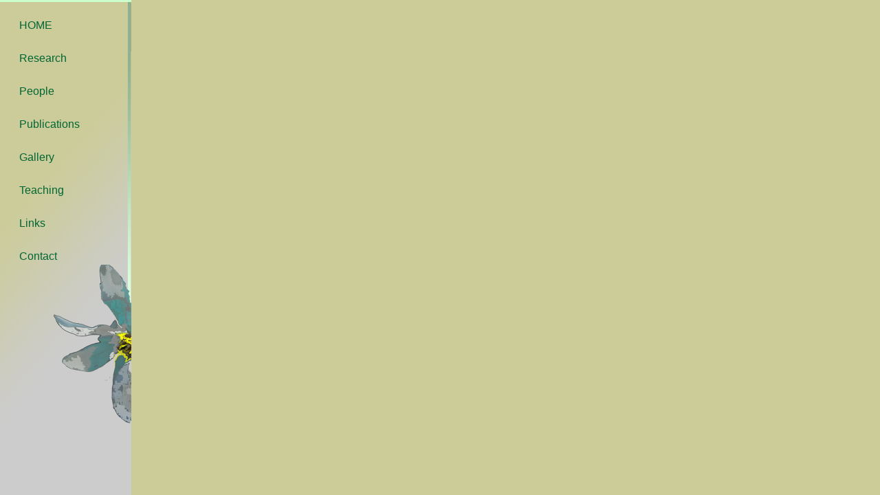

--- FILE ---
content_type: text/html; charset=UTF-8
request_url: http://williamslab.utk.edu/sideframe.htm
body_size: 1815
content:
<!DOCTYPE HTML PUBLIC "-//W3C//DTD HTML 4.01 Transitional//EN"
"http://www.w3.org/TR/html4/loose.dtd">
<html>
<head>
<title>Untitled Document</title>
<meta http-equiv="Content-Type" content="text/html; charset=iso-8859-1">
<style type="text/css">
<!--
@import url("css/williams.css");
body {
	background-color: #CCCC99;
	background-image:url("images/navigation.jpg");
	background-repeat:no-repeat;
}
a:link {
	color: #006633;
	text-decoration: none;
}
a:visited {
	text-decoration: none;
	color: #009999;
}
a:hover {
	text-decoration: none;
	color: #FFCC33;
}
a:active {
	text-decoration: none;
}
.style1 {font-family: Verdana, Arial, Helvetica, sans-serif}
.style3 {font-family: Verdana, Arial, Helvetica, sans-serif; color: #339933; }
-->
</style>

</head>

<body>

<table width="158" border="0" cellspacing="10" cellpadding="10">
 <tr>
    <td width="118"><span class="style3"><a href="index.htm" target="_parent">HOME</a></span></td>
  </tr>
  <tr>
    <td width="118"><span class="style1"><a href="Research.htm" target="mainFrame">Research</a></span></td>
  </tr>
  <tr>
    <td class="style1"><a href="people.htm" target="mainFrame">People</a></td>
  </tr>
  <tr>
    <td class="style1"><a href="publications.htm" target="mainFrame">Publications</a></td>
  </tr>
  <tr>
    <td class="style1"><a href="gallery.htm" target="mainFrame">Gallery</a></td>
  </tr>
  <tr>
    <td width="118"><span class="style1"><a href="teaching.htm" target="mainFrame">Teaching</a></span></td>
  </tr>
  <tr>
    <td width="118"><span class="style1"><a href="links.htm" target="mainFrame">Links</a></span></td>
  </tr>
<tr>
    <td width="118"><span class="style1"><a href="contact.htm" target="mainFrame">Contact</a></span></td>
  </tr>
</table>
</body>
</html>


--- FILE ---
content_type: text/css
request_url: http://williamslab.utk.edu/css/williams.css
body_size: 863
content:
.header {	font-family: Verdana, Arial, Helvetica, sans-serif;	font-size: 18px;	font-style: normal;	font-weight: bold;	color: #333333;	margin-right: 280px;	margin-top: 10px;	margin-left: 50px;}.content {	font-family: Verdana, Arial, Helvetica, sans-serif;	font-size: 14px;	font-style: normal;	font-weight: lighter;	color: #666666;}.contentitalics {	font-family: Verdana, Arial, Helvetica, sans-serif;	font-size: 14px;	font-style: italic;	color: #666666;}.headeritalics {	font-family: Verdana, Arial, Helvetica, sans-serif;	font-size: 18px;	font-style: italic;	color: #333333;}.imagecenter {width:80%;}.paragraphalign {float:inherit;margin-top:0px;valign:top;	text-align: left;	width: 55%;	font-family: Verdana, Arial, Helvetica, sans-serif;	font-size: 14px;	font-style: normal;	font-weight: lighter;	color: #666666;}